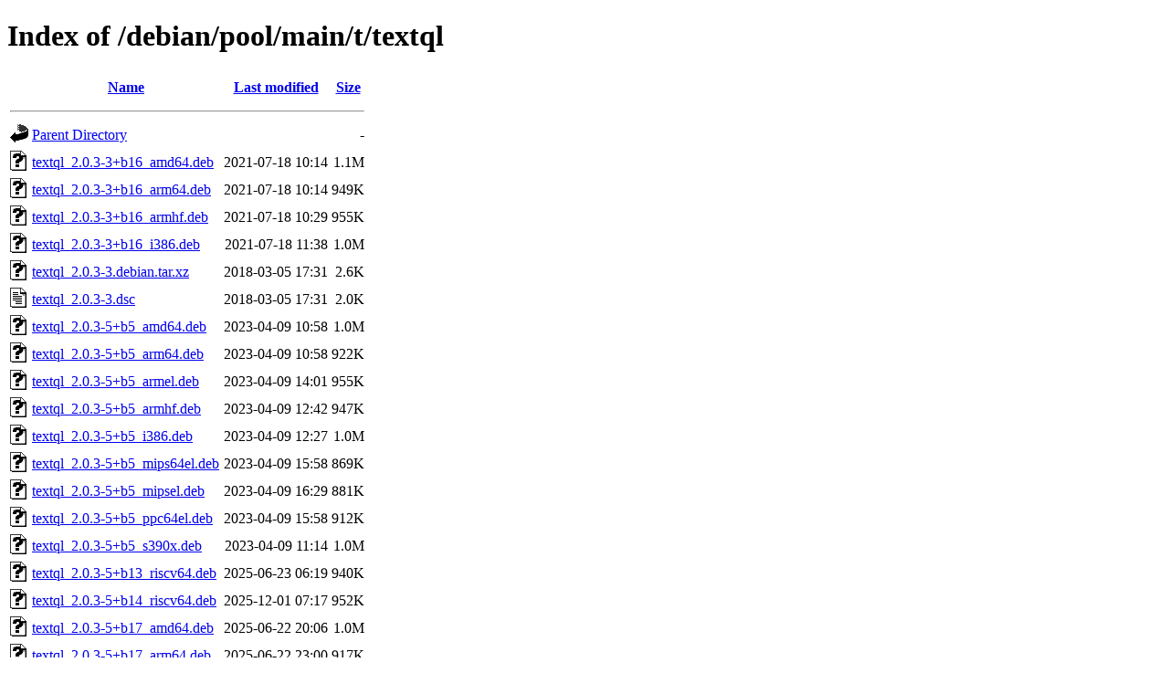

--- FILE ---
content_type: text/html;charset=UTF-8
request_url: http://ftp.debian.org/debian/pool/main/t/textql/
body_size: 1091
content:
<!DOCTYPE HTML PUBLIC "-//W3C//DTD HTML 4.01//EN" "http://www.w3.org/TR/html4/strict.dtd">
<html>
 <head>
  <title>Index of /debian/pool/main/t/textql</title>
 </head>
 <body>
<h1>Index of /debian/pool/main/t/textql</h1>
  <table>
   <tr><th valign="top"><img src="/icons/blank.gif" alt="[ICO]"></th><th><a href="?C=N;O=D">Name</a></th><th><a href="?C=M;O=A">Last modified</a></th><th><a href="?C=S;O=A">Size</a></th></tr>
   <tr><th colspan="4"><hr></th></tr>
<tr><td valign="top"><img src="/icons/back.gif" alt="[PARENTDIR]"></td><td><a href="/debian/pool/main/t/">Parent Directory</a></td><td>&nbsp;</td><td align="right">  - </td></tr>
<tr><td valign="top"><img src="/icons/unknown.gif" alt="[   ]"></td><td><a href="textql_2.0.3-3+b16_amd64.deb">textql_2.0.3-3+b16_amd64.deb</a></td><td align="right">2021-07-18 10:14  </td><td align="right">1.1M</td></tr>
<tr><td valign="top"><img src="/icons/unknown.gif" alt="[   ]"></td><td><a href="textql_2.0.3-3+b16_arm64.deb">textql_2.0.3-3+b16_arm64.deb</a></td><td align="right">2021-07-18 10:14  </td><td align="right">949K</td></tr>
<tr><td valign="top"><img src="/icons/unknown.gif" alt="[   ]"></td><td><a href="textql_2.0.3-3+b16_armhf.deb">textql_2.0.3-3+b16_armhf.deb</a></td><td align="right">2021-07-18 10:29  </td><td align="right">955K</td></tr>
<tr><td valign="top"><img src="/icons/unknown.gif" alt="[   ]"></td><td><a href="textql_2.0.3-3+b16_i386.deb">textql_2.0.3-3+b16_i386.deb</a></td><td align="right">2021-07-18 11:38  </td><td align="right">1.0M</td></tr>
<tr><td valign="top"><img src="/icons/unknown.gif" alt="[   ]"></td><td><a href="textql_2.0.3-3.debian.tar.xz">textql_2.0.3-3.debian.tar.xz</a></td><td align="right">2018-03-05 17:31  </td><td align="right">2.6K</td></tr>
<tr><td valign="top"><img src="/icons/text.gif" alt="[TXT]"></td><td><a href="textql_2.0.3-3.dsc">textql_2.0.3-3.dsc</a></td><td align="right">2018-03-05 17:31  </td><td align="right">2.0K</td></tr>
<tr><td valign="top"><img src="/icons/unknown.gif" alt="[   ]"></td><td><a href="textql_2.0.3-5+b5_amd64.deb">textql_2.0.3-5+b5_amd64.deb</a></td><td align="right">2023-04-09 10:58  </td><td align="right">1.0M</td></tr>
<tr><td valign="top"><img src="/icons/unknown.gif" alt="[   ]"></td><td><a href="textql_2.0.3-5+b5_arm64.deb">textql_2.0.3-5+b5_arm64.deb</a></td><td align="right">2023-04-09 10:58  </td><td align="right">922K</td></tr>
<tr><td valign="top"><img src="/icons/unknown.gif" alt="[   ]"></td><td><a href="textql_2.0.3-5+b5_armel.deb">textql_2.0.3-5+b5_armel.deb</a></td><td align="right">2023-04-09 14:01  </td><td align="right">955K</td></tr>
<tr><td valign="top"><img src="/icons/unknown.gif" alt="[   ]"></td><td><a href="textql_2.0.3-5+b5_armhf.deb">textql_2.0.3-5+b5_armhf.deb</a></td><td align="right">2023-04-09 12:42  </td><td align="right">947K</td></tr>
<tr><td valign="top"><img src="/icons/unknown.gif" alt="[   ]"></td><td><a href="textql_2.0.3-5+b5_i386.deb">textql_2.0.3-5+b5_i386.deb</a></td><td align="right">2023-04-09 12:27  </td><td align="right">1.0M</td></tr>
<tr><td valign="top"><img src="/icons/unknown.gif" alt="[   ]"></td><td><a href="textql_2.0.3-5+b5_mips64el.deb">textql_2.0.3-5+b5_mips64el.deb</a></td><td align="right">2023-04-09 15:58  </td><td align="right">869K</td></tr>
<tr><td valign="top"><img src="/icons/unknown.gif" alt="[   ]"></td><td><a href="textql_2.0.3-5+b5_mipsel.deb">textql_2.0.3-5+b5_mipsel.deb</a></td><td align="right">2023-04-09 16:29  </td><td align="right">881K</td></tr>
<tr><td valign="top"><img src="/icons/unknown.gif" alt="[   ]"></td><td><a href="textql_2.0.3-5+b5_ppc64el.deb">textql_2.0.3-5+b5_ppc64el.deb</a></td><td align="right">2023-04-09 15:58  </td><td align="right">912K</td></tr>
<tr><td valign="top"><img src="/icons/unknown.gif" alt="[   ]"></td><td><a href="textql_2.0.3-5+b5_s390x.deb">textql_2.0.3-5+b5_s390x.deb</a></td><td align="right">2023-04-09 11:14  </td><td align="right">1.0M</td></tr>
<tr><td valign="top"><img src="/icons/unknown.gif" alt="[   ]"></td><td><a href="textql_2.0.3-5+b13_riscv64.deb">textql_2.0.3-5+b13_riscv64.deb</a></td><td align="right">2025-06-23 06:19  </td><td align="right">940K</td></tr>
<tr><td valign="top"><img src="/icons/unknown.gif" alt="[   ]"></td><td><a href="textql_2.0.3-5+b14_riscv64.deb">textql_2.0.3-5+b14_riscv64.deb</a></td><td align="right">2025-12-01 07:17  </td><td align="right">952K</td></tr>
<tr><td valign="top"><img src="/icons/unknown.gif" alt="[   ]"></td><td><a href="textql_2.0.3-5+b17_amd64.deb">textql_2.0.3-5+b17_amd64.deb</a></td><td align="right">2025-06-22 20:06  </td><td align="right">1.0M</td></tr>
<tr><td valign="top"><img src="/icons/unknown.gif" alt="[   ]"></td><td><a href="textql_2.0.3-5+b17_arm64.deb">textql_2.0.3-5+b17_arm64.deb</a></td><td align="right">2025-06-22 23:00  </td><td align="right">917K</td></tr>
<tr><td valign="top"><img src="/icons/unknown.gif" alt="[   ]"></td><td><a href="textql_2.0.3-5+b17_armel.deb">textql_2.0.3-5+b17_armel.deb</a></td><td align="right">2025-06-23 00:27  </td><td align="right">929K</td></tr>
<tr><td valign="top"><img src="/icons/unknown.gif" alt="[   ]"></td><td><a href="textql_2.0.3-5+b17_armhf.deb">textql_2.0.3-5+b17_armhf.deb</a></td><td align="right">2025-06-23 01:14  </td><td align="right">922K</td></tr>
<tr><td valign="top"><img src="/icons/unknown.gif" alt="[   ]"></td><td><a href="textql_2.0.3-5+b17_i386.deb">textql_2.0.3-5+b17_i386.deb</a></td><td align="right">2025-06-22 20:55  </td><td align="right">1.0M</td></tr>
<tr><td valign="top"><img src="/icons/unknown.gif" alt="[   ]"></td><td><a href="textql_2.0.3-5+b17_ppc64el.deb">textql_2.0.3-5+b17_ppc64el.deb</a></td><td align="right">2025-06-22 20:28  </td><td align="right">921K</td></tr>
<tr><td valign="top"><img src="/icons/unknown.gif" alt="[   ]"></td><td><a href="textql_2.0.3-5+b17_s390x.deb">textql_2.0.3-5+b17_s390x.deb</a></td><td align="right">2025-06-22 22:39  </td><td align="right">967K</td></tr>
<tr><td valign="top"><img src="/icons/unknown.gif" alt="[   ]"></td><td><a href="textql_2.0.3-5+b18_amd64.deb">textql_2.0.3-5+b18_amd64.deb</a></td><td align="right">2025-12-01 08:05  </td><td align="right">1.1M</td></tr>
<tr><td valign="top"><img src="/icons/unknown.gif" alt="[   ]"></td><td><a href="textql_2.0.3-5+b18_arm64.deb">textql_2.0.3-5+b18_arm64.deb</a></td><td align="right">2025-12-01 04:50  </td><td align="right">927K</td></tr>
<tr><td valign="top"><img src="/icons/unknown.gif" alt="[   ]"></td><td><a href="textql_2.0.3-5+b18_armhf.deb">textql_2.0.3-5+b18_armhf.deb</a></td><td align="right">2025-12-01 05:59  </td><td align="right">934K</td></tr>
<tr><td valign="top"><img src="/icons/unknown.gif" alt="[   ]"></td><td><a href="textql_2.0.3-5+b18_i386.deb">textql_2.0.3-5+b18_i386.deb</a></td><td align="right">2025-12-01 10:44  </td><td align="right">1.0M</td></tr>
<tr><td valign="top"><img src="/icons/unknown.gif" alt="[   ]"></td><td><a href="textql_2.0.3-5+b18_ppc64el.deb">textql_2.0.3-5+b18_ppc64el.deb</a></td><td align="right">2025-12-01 08:04  </td><td align="right">933K</td></tr>
<tr><td valign="top"><img src="/icons/unknown.gif" alt="[   ]"></td><td><a href="textql_2.0.3-5+b18_s390x.deb">textql_2.0.3-5+b18_s390x.deb</a></td><td align="right">2025-12-01 21:08  </td><td align="right">1.0M</td></tr>
<tr><td valign="top"><img src="/icons/unknown.gif" alt="[   ]"></td><td><a href="textql_2.0.3-5.debian.tar.xz">textql_2.0.3-5.debian.tar.xz</a></td><td align="right">2022-06-26 04:04  </td><td align="right">4.0K</td></tr>
<tr><td valign="top"><img src="/icons/text.gif" alt="[TXT]"></td><td><a href="textql_2.0.3-5.dsc">textql_2.0.3-5.dsc</a></td><td align="right">2022-06-26 04:04  </td><td align="right">2.0K</td></tr>
<tr><td valign="top"><img src="/icons/unknown.gif" alt="[   ]"></td><td><a href="textql_2.0.3-5_loong64.deb">textql_2.0.3-5_loong64.deb</a></td><td align="right">2025-12-29 08:50  </td><td align="right">953K</td></tr>
<tr><td valign="top"><img src="/icons/compressed.gif" alt="[   ]"></td><td><a href="textql_2.0.3.orig.tar.gz">textql_2.0.3.orig.tar.gz</a></td><td align="right">2017-01-20 09:31  </td><td align="right">490K</td></tr>
   <tr><th colspan="4"><hr></th></tr>
</table>
<address>Apache Server at ftp.debian.org Port 80</address>
</body></html>
